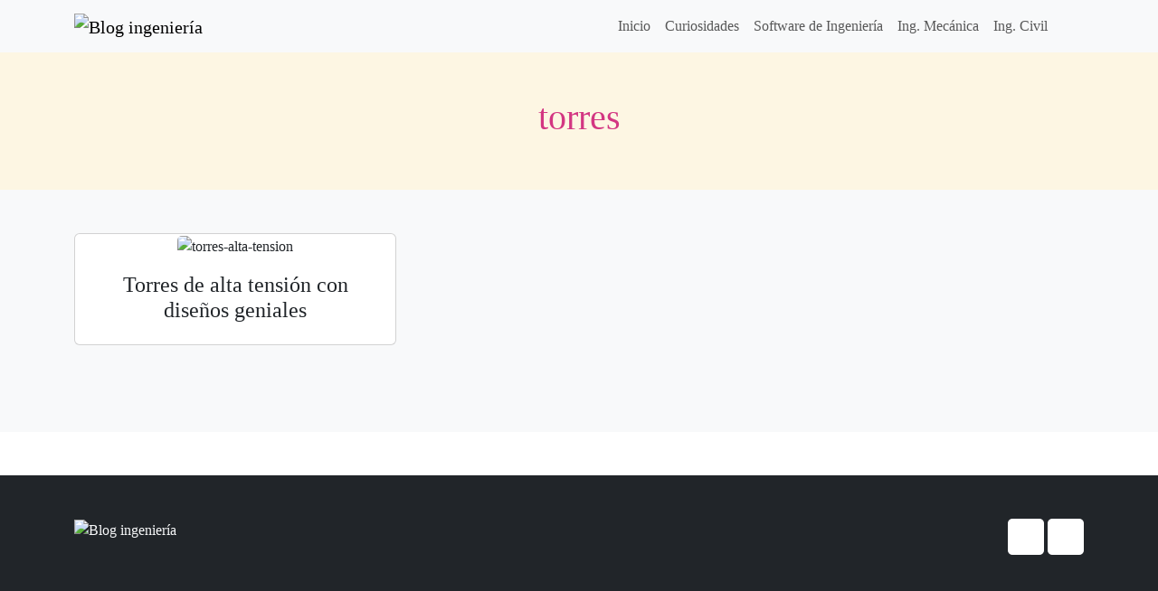

--- FILE ---
content_type: text/html; charset=UTF-8
request_url: https://blogingenieria.com/tag/torres/
body_size: 4174
content:
<!doctype html><html><head><meta charset="UTF-8"><meta name="viewport" content="width=device-width, initial-scale=1, shrink-to-fit=no"><link rel="shortcut icon" href="https://blogingenieria.com/wp-content/themes/blogingenieria/img/favicon.png" type="image/x-icon"><link rel="apple-touch-icon" href="https://blogingenieria.com/wp-content/themes/blogingenieria/img/favicon-77.png"><meta name="msapplication-TileColor" content="#ffffff"><meta name="msapplication-TileImage" content="https://blogingenieria.com/wp-content/themes/blogingenieria/img/favicon-144.png"> <!-- Search Engine Optimization by Rank Math - https://rankmath.com/ --><link media="all" href="https://blogingenieria.com/wp-content/cache/autoptimize/css/autoptimize_cbce3784d3ae807e05a9b70c328de9aa.css" rel="stylesheet"><title>torres Archivos - Blog ingeniería</title><meta name="robots" content="follow, noindex"/><meta property="og:locale" content="es_MX" /><meta property="og:type" content="article" /><meta property="og:title" content="torres Archivos - Blog ingeniería" /><meta property="og:url" content="https://blogingenieria.com/tag/torres/" /><meta property="og:site_name" content="Blog ingeniería" /><meta property="article:publisher" content="http://facebook.com/ingenieriaindustrial" /><meta name="twitter:card" content="summary_large_image" /><meta name="twitter:title" content="torres Archivos - Blog ingeniería" /><meta name="twitter:site" content="@blogingenieria" /><meta name="twitter:label1" content="Entradas" /><meta name="twitter:data1" content="1" /> <script type="application/ld+json" class="rank-math-schema">{"@context":"https://schema.org","@graph":[{"@type":"Organization","@id":"https://blogingenieria.com/#organization","name":"Blog ingenier\u00eda","sameAs":["http://facebook.com/ingenieriaindustrial","https://twitter.com/blogingenieria"]},{"@type":"WebSite","@id":"https://blogingenieria.com/#website","url":"https://blogingenieria.com","name":"Blog ingenier\u00eda","publisher":{"@id":"https://blogingenieria.com/#organization"},"inLanguage":"es"},{"@type":"BreadcrumbList","@id":"https://blogingenieria.com/tag/torres/#breadcrumb","itemListElement":[{"@type":"ListItem","position":"1","item":{"@id":"https://blogingenieria.com","name":"Inicio"}},{"@type":"ListItem","position":"2","item":{"@id":"https://blogingenieria.com/tag/torres/","name":"torres"}}]},{"@type":"CollectionPage","@id":"https://blogingenieria.com/tag/torres/#webpage","url":"https://blogingenieria.com/tag/torres/","name":"torres Archivos - Blog ingenier\u00eda","isPartOf":{"@id":"https://blogingenieria.com/#website"},"inLanguage":"es","breadcrumb":{"@id":"https://blogingenieria.com/tag/torres/#breadcrumb"}}]}</script> <!-- /Rank Math WordPress SEO plugin --><link rel="alternate" type="application/rss+xml" title="Blog ingeniería &raquo; torres RSS de la etiqueta" href="https://blogingenieria.com/tag/torres/feed/" /><style id='wp-img-auto-sizes-contain-inline-css' type='text/css'>img:is([sizes=auto i],[sizes^="auto," i]){contain-intrinsic-size:3000px 1500px}
/*# sourceURL=wp-img-auto-sizes-contain-inline-css */</style><link rel="EditURI" type="application/rsd+xml" title="RSD" href="https://blogingenieria.com/xmlrpc.php?rsd" /> <script type="text/javascript">var _paq = window._paq || [];
  /* tracker methods like "setCustomDimension" should be called before "trackPageView" */
  _paq.push(['trackPageView']);
  _paq.push(['enableLinkTracking']);
  (function() {
    var u="https://rivieramaya.mx/stats/";
    _paq.push(['setTrackerUrl', u+'matomo.php']);
    _paq.push(['setSiteId', '5']);
    var d=document, g=d.createElement('script'), s=d.getElementsByTagName('script')[0];
    g.type='text/javascript'; g.async=true; g.defer=true; g.src=u+'matomo.js'; s.parentNode.insertBefore(g,s);
  })();</script></head><body class="archive tag tag-torres tag-823 wp-theme-blogingenieria"><div class="container-fluid bg-light"><div class="container"><nav class="navbar navbar-expand-lg navbar-light bg-light"> <a class="navbar-brand" href="https://blogingenieria.com" title="Blog ingeniería"> <noscript><img src="https://blogingenieria.com/wp-content/themes/blogingenieria/img/logo.webp" alt="Blog ingeniería" width="258" height="40"/></noscript><img class="lazyload" src='data:image/svg+xml,%3Csvg%20xmlns=%22http://www.w3.org/2000/svg%22%20viewBox=%220%200%20258%2040%22%3E%3C/svg%3E' data-src="https://blogingenieria.com/wp-content/themes/blogingenieria/img/logo.webp" alt="Blog ingeniería" width="258" height="40"/> </a> <button class="navbar-toggler" type="button" data-bs-toggle="collapse" data-bs-target="#navbarNav" aria-controls="navbarNav" aria-expanded="false" aria-label="Activar navegación"> <span class="navbar-toggler-icon"></span> </button><div class="collapse navbar-collapse" id="navbarNav"><div class="me-auto"></div><ul class="navbar-nav my-2 my-lg-0"><li id="nav-menu-item-3794" class="nav-item  menu-item-even menu-item-depth-0 menu-item menu-item-type-post_type menu-item-object-page menu-item-home"><a href="https://blogingenieria.com/" class="nav-link main-menu-link">Inicio</a></li><li id="nav-menu-item-3840" class="nav-item  menu-item-even menu-item-depth-0 menu-item menu-item-type-taxonomy menu-item-object-category"><a href="https://blogingenieria.com/curiosidades/" class="nav-link main-menu-link">Curiosidades</a></li><li id="nav-menu-item-3841" class="nav-item  menu-item-even menu-item-depth-0 menu-item menu-item-type-taxonomy menu-item-object-category"><a href="https://blogingenieria.com/software-ingenieria/" class="nav-link main-menu-link">Software de Ingeniería</a></li><li id="nav-menu-item-3842" class="nav-item  menu-item-even menu-item-depth-0 menu-item menu-item-type-taxonomy menu-item-object-category"><a href="https://blogingenieria.com/ingenieria-mecanica/" class="nav-link main-menu-link">Ing. Mecánica</a></li><li id="nav-menu-item-3843" class="nav-item  menu-item-even menu-item-depth-0 menu-item menu-item-type-taxonomy menu-item-object-category"><a href="https://blogingenieria.com/ingenieria-civil/" class="nav-link main-menu-link">Ing. Civil</a></li><li class="nav-item"> <a data-bs-target='#search-site' data-bs-toggle='modal' class="nav-link search-site" href="#"><svg class="icon icon-search "><use xlink:href="https://blogingenieria.com/wp-content/themes/blogingenieria/img/symbol-defs.svg#icon-search"></use></svg></a></li></ul></div></nav></div></div><div class="container-fluid py-5 mb-0 text-center" id="sub-header"><div class="container"><h1>torres</h1></div></div><div class="container-fluid bg-light py-5 mb-5"><div class="container text-center"><div class="row post-gallery"><div class="col-12 col-sm-6 col-md-4 mb-5"><article class="card h-100 post-3672 post type-post status-publish format-standard has-post-thumbnail hentry category-ingenieria-electrica tag-electricidad tag-torres" id="post-3672"><div class="card-img-wrap "> <picture> <source 
 type="image/webp" 
 data-srcset="https://blogingenieria.com/wp-content/uploads/2015/04/torres-alta-tension-1-345x195.webp 345w, https://blogingenieria.com/wp-content/uploads/2015/04/torres-alta-tension-1.webp 530w" 
 sizes="(max-width: 345px) 100vw, 345px"> <noscript><img 
 src="https://blogingenieria.com/wp-content/uploads/2015/04/torres-alta-tension-1-345x195.webp" 
 srcset="https://blogingenieria.com/wp-content/uploads/2015/04/torres-alta-tension-1-345x195.webp 345w, https://blogingenieria.com/wp-content/uploads/2015/04/torres-alta-tension-1.webp 530w" 
 sizes="(max-width: 345px) 100vw, 345px" 
 alt="torres-alta-tension" 
 class="card-img-top h-auto" 
 loading="lazy"
 decoding="async"
 fetchpriority="auto"></noscript><img 
 src='data:image/svg+xml,%3Csvg%20xmlns=%22http://www.w3.org/2000/svg%22%20viewBox=%220%200%20210%20140%22%3E%3C/svg%3E' data-src="https://blogingenieria.com/wp-content/uploads/2015/04/torres-alta-tension-1-345x195.webp" 
 data-srcset="https://blogingenieria.com/wp-content/uploads/2015/04/torres-alta-tension-1-345x195.webp 345w, https://blogingenieria.com/wp-content/uploads/2015/04/torres-alta-tension-1.webp 530w" 
 data-sizes="(max-width: 345px) 100vw, 345px" 
 alt="torres-alta-tension" 
 class="lazyload card-img-top h-auto" 
 loading="lazy"
 decoding="async"
 fetchpriority="auto"> </picture></div><div class="card-body"><h3 class="card-title fs-4"> <a href="https://blogingenieria.com/ingenieria-electrica/torres-disenos-geniales/">Torres de alta tensión con diseños geniales</a></h3></div></article></div></div></div></div><div class="container-fluid bg-dark text-light py-5" id="footer"><div class="container"><div class="row"><div class="col-12 col-sm-4"> <a class="navbar-brand" href="https://blogingenieria.com" title="Blog ingeniería"> <noscript><img src="https://blogingenieria.com/wp-content/themes/blogingenieria/img/logo.webp" alt="Blog ingeniería" width="258" height="40"/></noscript><img class="lazyload" src='data:image/svg+xml,%3Csvg%20xmlns=%22http://www.w3.org/2000/svg%22%20viewBox=%220%200%20258%2040%22%3E%3C/svg%3E' data-src="https://blogingenieria.com/wp-content/themes/blogingenieria/img/logo.webp" alt="Blog ingeniería" width="258" height="40"/> </a></div><div class="col-12 col-sm-4"></div><div class="col-12 col-sm-4 text-start text-sm-end mt-3 mt-sm-0"><div class="social-icons"> <svg class="icon icon-envelope "><use xlink:href="https://blogingenieria.com/wp-content/themes/blogingenieria/img/symbol-defs.svg#icon-envelope"></use></svg> <svg class="icon icon-yt "><use xlink:href="https://blogingenieria.com/wp-content/themes/blogingenieria/img/symbol-defs.svg#icon-yt"></use></svg></div></div></div></div></div><div class="modal" tabindex="-1" id="ix-modal"><div class="modal-dialog modal-dialog-centered"><div class="modal-content"><div class="modal-header"><h5 class="modal-title"></h5> <button type="button" class="btn-close" data-bs-dismiss="modal" aria-label="Cerrar"></button></div><div class="modal-body"></div></div></div></div> <a href='javascript:void(0)' id='back-top'> <svg class="icon icon-chevron-up "><use xlink:href="https://blogingenieria.com/wp-content/themes/blogingenieria/img/symbol-defs.svg#icon-chevron-up"></use></svg></a><div class="modal" tabindex="-1" id="search-site"><div class="modal-dialog modal-lg modal-dialog-centered"><div class="modal-content"><div class="modal-header"><h5 class="modal-title">Buscar</h5> <button type="button" class="btn-close" data-bs-dismiss="modal" aria-label="Cerrar"></button></div><div class="modal-body"><form class="my-2" action="https://blogingenieria.com/"><div class="input-group mb-3"> <input type="text" name="s" class="form-control" placeholder="Tu palabra clave" aria-label="Tu palabra clave" aria-describedby="button-addon2"> <button class="btn btn-primary px-2 px-sm-4" type="submit" id="button-addon2">Buscar</button></div></form></div></div></div></div> <script type="speculationrules">{"prefetch":[{"source":"document","where":{"and":[{"href_matches":"/*"},{"not":{"href_matches":["/wp-*.php","/wp-admin/*","/wp-content/uploads/*","/wp-content/*","/wp-content/plugins/*","/wp-content/themes/blogingenieria/*","/*\\?(.+)"]}},{"not":{"selector_matches":"a[rel~=\"nofollow\"]"}},{"not":{"selector_matches":".no-prefetch, .no-prefetch a"}}]},"eagerness":"conservative"}]}</script> <div class="modal fade" id="audioModal" tabindex="-1" aria-labelledby="audioModal" aria-hidden="true"><div class="modal-dialog"><div class="modal-content"><div class="modal-header"><h1 class="modal-title fs-5">Practica tu pronuncación</h1> <button type="button" class="btn-close" data-bs-dismiss="modal" aria-label="Close"></button></div><div class="modal-body"><div id="text-to-read" class="text-center fs-4 mb-3"></div><div class="d-flex justify-content-center align-items-center text-white mb-3"><div id="microphone" class="bg-danger rounded-circle fs-1 d-flex justify-content-center align-items-center mx-3"
 data-toggle="tooltip" data-bs-placement="bottom"
 data-bs-title="Da click para iniciar a grabar."
 > <svg class="icon icon-microphone "><use xlink:href="https://blogingenieria.com/wp-content/themes/blogingenieria/img/symbol-defs.svg#icon-microphone"></use></svg></div><div id="stop" class="bg-dark rounded-circle fs-2 d-flex justify-content-center align-items-center mx-3 inactive"
 data-toggle="tooltip" data-bs-placement="bottom"
 data-bs-title="Da click en el botón del micrófono para comenzar."
 > <svg class="icon icon-stop "><use xlink:href="https://blogingenieria.com/wp-content/themes/blogingenieria/img/symbol-defs.svg#icon-stop"></use></svg></div><div id="play-user" class="play-icon bg-dark rounded-circle d-flex justify-content-center align-items-center mx-3 fs-2 inactive"
 data-toggle="tooltip" data-bs-placement="bottom"
 data-bs-title="Da click en el botón del micrófono para comenzar."
 > <svg class="icon icon-play "><use xlink:href="https://blogingenieria.com/wp-content/themes/blogingenieria/img/symbol-defs.svg#icon-play"></use></svg></div></div><div class="alert alert-info bg-info bg-opacity-10 d-flex" role="alert"> <svg class="icon icon-bulb flex-shrink-0 text-success fs-3 me-1"><use xlink:href="https://blogingenieria.com/wp-content/themes/blogingenieria/img/symbol-defs.svg#icon-bulb"></use></svg><div class="alert-content w-100 h-auto alert-dismissible fade show" role="alert"><h5 class="alert-heading mb-3">Cómo usar esta función:</h5><ol class="px-0"><li>Da click en el botón del micrófono <svg class="icon icon-microphone "><use xlink:href="https://blogingenieria.com/wp-content/themes/blogingenieria/img/symbol-defs.svg#icon-microphone"></use></svg> para iniciar a grabar. Tu navegador te pedirá acceso a tu micrófono, acepta para usar esta función.</li><li>Pronuncia claramente la palabra y da click en el botón de Detener <svg class="icon icon-stop "><use xlink:href="https://blogingenieria.com/wp-content/themes/blogingenieria/img/symbol-defs.svg#icon-stop"></use></svg> para terminar la grabación.</li><li>Escucha la grabación original <svg class="icon icon-volume-high "><use xlink:href="https://blogingenieria.com/wp-content/themes/blogingenieria/img/symbol-defs.svg#icon-volume-high"></use></svg> y compárala con tu grabación <svg class="icon icon-play "><use xlink:href="https://blogingenieria.com/wp-content/themes/blogingenieria/img/symbol-defs.svg#icon-play"></use></svg>; trata de notar las diferencias.</li><li>Repite el proceso hasta que tu pronunciación sea lo más cercana a la original.</li></ol> <button type="button" class="btn-close" data-bs-dismiss="alert" aria-label="Close"></button></div></div></div></div></div></div><noscript><style>.lazyload{display:none;}</style></noscript><script data-noptimize="1">window.lazySizesConfig=window.lazySizesConfig||{};window.lazySizesConfig.loadMode=1;</script><script async data-noptimize="1" src='https://blogingenieria.com/wp-content/plugins/autoptimize/classes/external/js/lazysizes.min.js'></script><script type="text/javascript">(function() {
				var expirationDate = new Date();
				expirationDate.setTime( expirationDate.getTime() + 31536000 * 1000 );
				document.cookie = "pll_language=es; expires=" + expirationDate.toUTCString() + "; path=/; secure; SameSite=Lax";
			}());</script> <script type="text/javascript" src="https://blogingenieria.com/wp-includes/js/jquery/jquery.min.js" id="jquery-core-js"></script> <script type="text/javascript" id="blogingenieria-js-js-extra">/* <![CDATA[ */
var xy_frontend_params = {"ajaxurl":"https://blogingenieria.com/wp-admin/admin-ajax.php","rest_api_posts":"https://blogingenieria.com/wp-json/wp/v2/posts/","rest_api_media":"https://blogingenieria.com/wp-json/wp/v2/media/","theme_uri":"https://blogingenieria.com/wp-content/themes/blogingenieria","lang":"es"};
//# sourceURL=blogingenieria-js-js-extra
/* ]]> */</script> <script type="text/javascript" src="https://blogingenieria.com/wp-content/themes/blogingenieria/js/scripts.js" id="blogingenieria-js-js"></script> </body></html><!-- Cache Enabler by KeyCDN @ 05.12.2025 06:11:17 (https webp gzip) -->